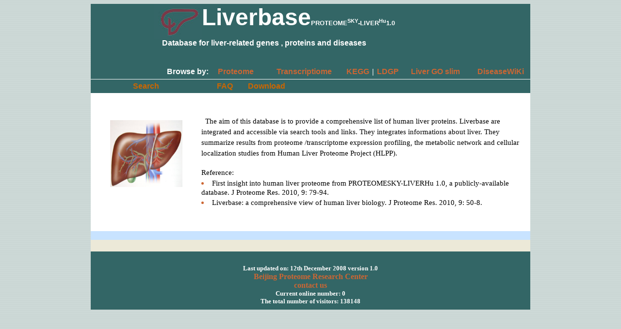

--- FILE ---
content_type: text/html;charset=gb2312
request_url: http://liverbase.hupo.org.cn/index1.jsp
body_size: 2091
content:





<!DOCTYPE html PUBLIC "-//W3C//DTD HTML 4.01 Transitional//EN" "http://www.w3.org/TR/html4/loose.dtd">
<html>
<head>
<meta http-equiv="Content-Type" content="text/html; charset=gb2312">
<title>Liverbase v1.0</title>
<link href="style.css" rel="stylesheet" type="text/css">
</head>

<body link="#CC6633" vlink="#CC6633" alink="#CC6633" text="#CC6633">


<!DOCTYPE html PUBLIC "-//W3C//DTD HTML 4.01 Transitional//EN" "http://www.w3.org/TR/html4/loose.dtd">
<html>
<head>
<meta http-equiv="Content-Type" content="text/html; charset=gb2312">
<title>Liverbase v1.0</title>
<link href="style.css" rel="stylesheet" type="text/css">
<script>
function proteome_link() {
	window.navigate("browser.jsp?target=proteome&pagesize="+pagesize.value);
}
function transcriptiome_link() {
	window.navigate("browser.jsp?target=transcriptiome&pagesize="+pagesize.value);
}
function kegg_link() {
	window.navigate("browser.jsp?target=kegg&pagesize="+pagesize.value);
}
</script>
</head>

<body link="#CC6633" vlink="#CC6633" alink="#CC6633" text="#CC6633">
<table width="906"  height="155" border="0" bgcolor="#336666" bordercolor="#FFFFFF" align="center" cellpadding="0" cellspacing="0"  onload="initLoad();">
  <tr>
    <td width="120"  valign="top" bgcolor="#336666"></td>
    <td height="125" bgcolor="#336666" width="786" colspan="7" valign="top"><div align="left" class="liverbase"> <b><span class="STYLE3"><a href="index.jsp"><img src="images/image1.jpg" width="98" height="72" align="top"  border=""0/></a><span class="STYLE17"><font color="#FFFFFF" size="+4">Liverbase</font><font size="2" align="right">PROTEOME<sup>SKY</sup>-LIVER<sup>Hu</sup>1.0</font></span></span><font size="6"><br />
      </font> <font size="3"> 　Database for liver-related genes , proteins and  
        diseases</font></b> </div></td>
  </tr>
  <tr>
    <td width="50"  align="right" height="30" bgcolor="#336666"></td>
    <td width="100" align="right" bgcolor="#336666"><label><span class="browse">Browse by: </span></label></td>
    <td width="100" align="center" bgcolor="#336666"><div><a href="broproteome.jsp" ><span class="LDGP">Proteome</span></a></div></td>
    <td width="150" align="center" bgcolor="#336666"><div><a href="transcriptome.jsp" ><span class="LDGP">Transcriptiome</span></a></div></td>
    <td width="30"  align="center" bgcolor="#336666"><div><a href="kegg.jsp"><span class="LDGP">KEGG</span></a></div></td>
    <td width="10"  align="center" bgcolor="#336666" ><span class="shuxian">|</span></td>
    <td width="30"  align="center" bgcolor="#336666"><div><a href="ldgp.jsp"><span class="LDGP">LDGP</span></a></div></td>
    <td width="130" align="center" bgcolor="#336666"><div><a href="http://61.50.138.118/gofact"><span class="LDGP">Liver GO slim</span></a></div></td>
    <td width="110" align="center" bgcolor="#336666"><div><a href="http://diseasewiki.hupo.org.cn"><span class="LDGP">DiseaseWiKi</span></a></div></td>
    <!--
	<td width="110" align="center" bgcolor="#336666"><div><a href="http://liverwiki.hupo.org.cn"><span class="LDGP">LiverWiKi</span></a></div></td>  
     -->
  </tr>
</table>
<table width="906" border="0" align="center" cellpadding="0" cellspacing="0">
  <tr bgcolor="#FFFFFF">
    <td width="906" height="1"></td>
  </tr>
</table>
</body>
</html>
<table width="906" border="0" bordercolor="#CCCCCC" align="center" cellpadding="0" cellspacing="0" bordercolor="#FFFFFF" >
  <tr>
    <td width="200" bgcolor="#336666"> 
      <div align="center"><span class="STYLE32"><a href="search.jsp" class="LDGP">Search</a></span></div>
    </td>
    
    <td width="50" height="28" bgcolor="#336666">
<div align="center"><span class="LDGP"><a href="faq.html" class="LDGP">FAQ</a></span> </div></td>
<td width="300" height="28" bgcolor="#336666">				
						<div ><span class="LDGP"><a href="ftp://61.50.134.138" class="LDGP">Download</a></span></div>					
  </tr>
  
  <tr>
    <td height="285" align="center" valign="middle" border="0"bgcolor="#FFFFFF" width="149"> 
      <p><img src="images/liver2.jpg" width="149" height="138" align="texttop" /></p>
      <p>&nbsp;</p>
    </td>
    <td height="285" colspan="3" valign="middle" bgcolor="#FFFFFF"><div align="left"><span class="faqTextCategory">  
        &nbsp;&nbsp;The aim of this database is to provide a comprehensive list of human liver   
        proteins. Liverbase are integrated and accessible via search tools and   
        links. They integrates informations about liver. They summarize results   
        from proteome /transcriptome expression profiling, the metabolic network   
        and cellular localization studies from Human Liver Proteome Project   
        (HLPP).</span></div><br>
        <span class="faqTextCategory">Reference:</span><br>
        <li><a href="http://www.ncbi.nlm.nih.gov/pubmed/19653699?ordinalpos=1&itool=EntrezSystem2.PEntrez.Pubmed.Pubmed_ResultsPanel.Pubmed_DefaultReportPanel.Pubmed_RVDocSum"><span class="faqTextCategory">First insight into human liver proteome from PROTEOMESKY-LIVERHu 1.0, a publicly-available database. J Proteome Res. 2010, 9: 79-94.</span></a> </li>
       <li><a href="http://www.ncbi.nlm.nih.gov/pubmed/19670857?ordinalpos=1&itool=EntrezSystem2.PEntrez.Pubmed.Pubmed_ResultsPanel.Pubmed_DefaultReportPanel.Pubmed_RVDocSum"><span class="faqTextCategory">Liverbase: a comprehensive view of human liver biology. J Proteome Res. 2010, 9: 50-8. </span></a></li>
    </td>
  </tr>
  <tr>
    <td height="10" colspan="4" align="center" valign="middle" bgcolor="#C8E3FF">&nbsp;</td>
  </tr>
  <tr>
    <td height="24" colspan="4" align="center" valign="middle" bgcolor="#ECE9D8">&nbsp;</td>
  </tr>
    
     
    


  
  <tr>
    <td height="120" colspan="4" bgcolor="#336666" align="center">
   <br><span class="footer">Last updated on: 12th December 2008 version 1.0</span>
   <br><a href="http://dblep.hupo.org.cn"><span class="footer1">Beijing Proteome Research Center </span>
     <a href="mailto:jiangying304@gmail.com"><br><span class="footer1">contact us</span></a>
     <br><span class="footer">Current online number: </sapn>0
     <br><span class="footer">The total number of visitors: 138148 </span></td>
  </tr>
</table>
</body>
</html>

--- FILE ---
content_type: text/css
request_url: http://liverbase.hupo.org.cn/style.css
body_size: 571
content:
@CHARSET "UTF-8";
body {
	background-image: url(images/bg_main3.gif);
}
.liverbase {	
	font-size: 24px;
	color: #FFFFFF;
	font-family: Verdana, Arial, Helvetica, sans-serif;
}
.sky {color: #FFFFFF; font-family: Verdana, Arial, Helvetica, sans-serif; }
.browse {font-size: 16px; color: #FFFFFF; font-family: Arial, Helvetica, sans-serif; font-weight: bold;}
.LDGP {
	color: #CC6633;
	font-family: Arial, Helvetica, sans-serif;
	font-size: 16px;
	font-weight: bold;
}
.STYLE3 {font-size: 24px; font-weight: bold; }
.page {color: #CC6633; font-weight:bold;}
.faqTextCategory{
  font-size: 11pt;
  line-height:1.5; 
  font-family: "Times New Roman";
  text-align: left;
  color: #000000;
}
.tablerow{	
font-family: "Times New Roman";
font-size:12pt;
color: #FFFFFF;
font-weight: bold;
}

.index_text {font-size: 16px;font-family: "Times New Roman"; color: #000000;}
.tabletext{	
font-family: "Times New Roman";
font-size:10pt;
color: #000000;
}
.footer{	
font-family: "Times New Roman";
font-size:10pt;
color: #FFFFFF;
font-weight: bold;
}
.footer1{	
font-family: "Times New Roman";
font-size:12pt;
color: #CC6633;
font-weight: bold;
}
.para_input {font-family: Verdana, Arial, Helvetica, sans-serif; color: #000000;}
.STYLE1 {
	font-size: 14pt;
	font-weight: bold;
	font-family: "Times New Roman";
}
a:link {
	text-decoration: none;
	color: #CC6600;
}
a:visited {
	text-decoration: none;
	color: #CC6633;
}
a:hover {
	text-decoration: none;
	color: #CC6633;
}
a:active {
	text-decoration: none;
}
.shuxian {color:#FFFFFF; font-weight:bold;}
.browse_title {
	font-size: 18px;
	color: #CC6633;
	font-family: Arial, Helvetica, sans-serif;
	font-weight: bold;